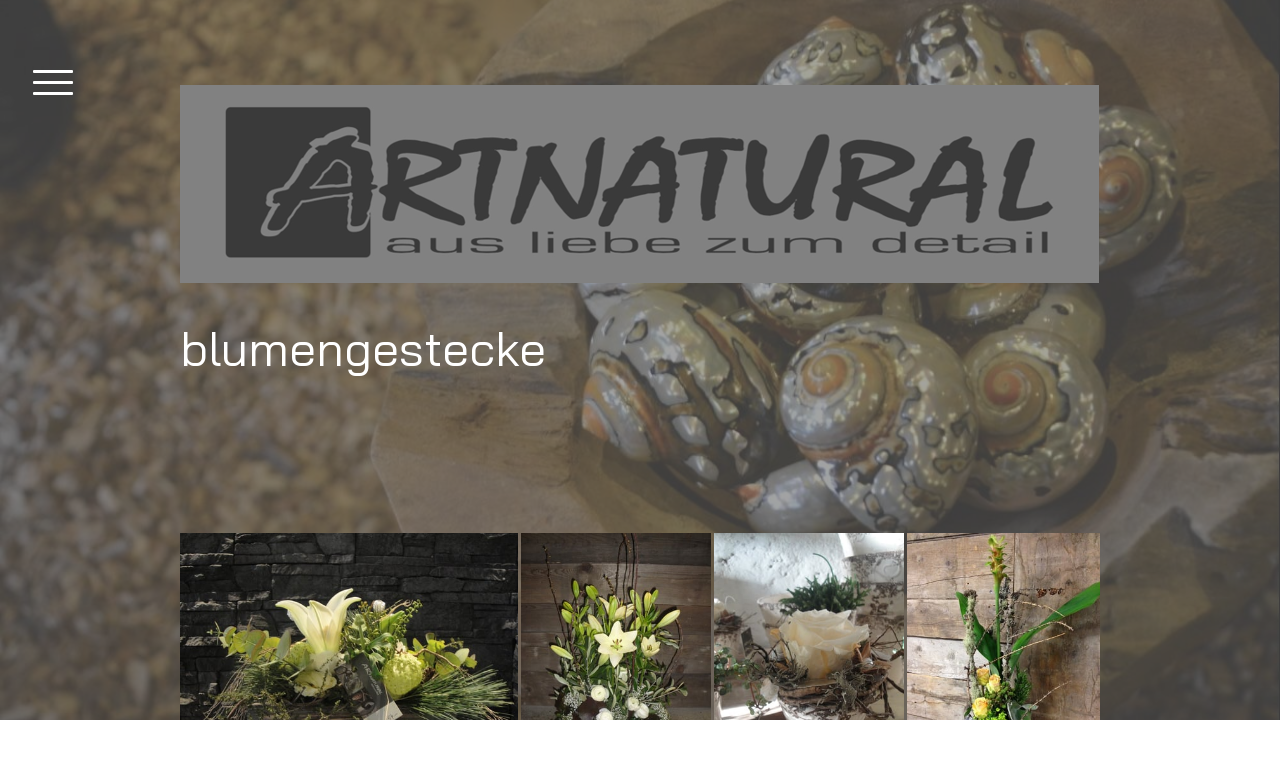

--- FILE ---
content_type: text/html; charset=UTF-8
request_url: https://www.artnatural.ch/angebot/blumengestecke/
body_size: 9607
content:
<!DOCTYPE html>
<html lang="de-DE"><head>
    <meta charset="utf-8"/>
    <link rel="dns-prefetch preconnect" href="https://u.jimcdn.com/" crossorigin="anonymous"/>
<link rel="dns-prefetch preconnect" href="https://assets.jimstatic.com/" crossorigin="anonymous"/>
<link rel="dns-prefetch preconnect" href="https://image.jimcdn.com" crossorigin="anonymous"/>
<link rel="dns-prefetch preconnect" href="https://fonts.jimstatic.com" crossorigin="anonymous"/>
<meta name="viewport" content="width=device-width, initial-scale=1"/>
<meta http-equiv="X-UA-Compatible" content="IE=edge"/>
<meta name="description" content=""/>
<meta name="robots" content="index, follow, archive"/>
<meta property="st:section" content=""/>
<meta name="generator" content="Jimdo Creator"/>
<meta name="twitter:title" content="blumengestecke"/>
<meta name="twitter:description" content="-"/>
<meta name="twitter:card" content="summary_large_image"/>
<meta property="og:url" content="http://www.artnatural.ch/angebot/blumengestecke/"/>
<meta property="og:title" content="blumengestecke"/>
<meta property="og:description" content=""/>
<meta property="og:type" content="website"/>
<meta property="og:locale" content="de_DE"/>
<meta property="og:site_name" content="ART NATURAL stucki / blumengeschäft neuenegg"/>
<meta name="twitter:image" content="https://image.jimcdn.com/cdn-cgi/image/width=4096%2Cheight=4096%2Cfit=contain%2Cformat=jpg%2C/app/cms/storage/image/path/s502e9b81510688fd/image/i55f16dabe106b4e2/version/1682265854/image.jpg"/>
<meta property="og:image" content="https://image.jimcdn.com/cdn-cgi/image/width=4096%2Cheight=4096%2Cfit=contain%2Cformat=jpg%2C/app/cms/storage/image/path/s502e9b81510688fd/image/i55f16dabe106b4e2/version/1682265854/image.jpg"/>
<meta property="og:image:width" content="1280"/>
<meta property="og:image:height" content="960"/>
<meta property="og:image:secure_url" content="https://image.jimcdn.com/cdn-cgi/image/width=4096%2Cheight=4096%2Cfit=contain%2Cformat=jpg%2C/app/cms/storage/image/path/s502e9b81510688fd/image/i55f16dabe106b4e2/version/1682265854/image.jpg"/><title>blumengestecke - ART NATURAL stucki / blumengeschäft neuenegg</title>
<link rel="icon" type="image/png" href="[data-uri]"/>
    
<link rel="canonical" href="https://www.artnatural.ch/angebot/blumengestecke/"/>

        <script src="https://assets.jimstatic.com/ckies.js.7c38a5f4f8d944ade39b.js"></script>

        <script src="https://assets.jimstatic.com/cookieControl.js.b05bf5f4339fa83b8e79.js"></script>
    <script>window.CookieControlSet.setToOff();</script>

    <style>html,body{margin:0}.hidden{display:none}.n{padding:5px}#cc-website-title a {text-decoration: none}.cc-m-image-align-1{text-align:left}.cc-m-image-align-2{text-align:right}.cc-m-image-align-3{text-align:center}</style>

        <link href="https://u.jimcdn.com/cms/o/s502e9b81510688fd/layout/dm_9688b051a9a5ea55e9b6f0f1f857c29d/css/layout.css?t=1733666721" rel="stylesheet" type="text/css" id="jimdo_layout_css"/>
<script>     /* <![CDATA[ */     /*!  loadCss [c]2014 @scottjehl, Filament Group, Inc.  Licensed MIT */     window.loadCSS = window.loadCss = function(e,n,t){var r,l=window.document,a=l.createElement("link");if(n)r=n;else{var i=(l.body||l.getElementsByTagName("head")[0]).childNodes;r=i[i.length-1]}var o=l.styleSheets;a.rel="stylesheet",a.href=e,a.media="only x",r.parentNode.insertBefore(a,n?r:r.nextSibling);var d=function(e){for(var n=a.href,t=o.length;t--;)if(o[t].href===n)return e.call(a);setTimeout(function(){d(e)})};return a.onloadcssdefined=d,d(function(){a.media=t||"all"}),a};     window.onloadCSS = function(n,o){n.onload=function(){n.onload=null,o&&o.call(n)},"isApplicationInstalled"in navigator&&"onloadcssdefined"in n&&n.onloadcssdefined(o)}     /* ]]> */ </script>     <script>
// <![CDATA[
onloadCSS(loadCss('https://assets.jimstatic.com/web.css.eb85cb55dd9a47226f063339265ecc4f.css') , function() {
    this.id = 'jimdo_web_css';
});
// ]]>
</script>
<link href="https://assets.jimstatic.com/web.css.eb85cb55dd9a47226f063339265ecc4f.css" rel="preload" as="style"/>
<noscript>
<link href="https://assets.jimstatic.com/web.css.eb85cb55dd9a47226f063339265ecc4f.css" rel="stylesheet"/>
</noscript>
    <script>
    //<![CDATA[
        var jimdoData = {"isTestserver":false,"isLcJimdoCom":false,"isJimdoHelpCenter":false,"isProtectedPage":false,"cstok":"","cacheJsKey":"186e98539df89cc886f14e370fca1791cd2ed440","cacheCssKey":"186e98539df89cc886f14e370fca1791cd2ed440","cdnUrl":"https:\/\/assets.jimstatic.com\/","minUrl":"https:\/\/assets.jimstatic.com\/app\/cdn\/min\/file\/","authUrl":"https:\/\/a.jimdo.com\/","webPath":"https:\/\/www.artnatural.ch\/","appUrl":"https:\/\/a.jimdo.com\/","cmsLanguage":"de_DE","isFreePackage":false,"mobile":false,"isDevkitTemplateUsed":true,"isTemplateResponsive":true,"websiteId":"s502e9b81510688fd","pageId":1002986117,"packageId":3,"shop":{"deliveryTimeTexts":{"1":"1 - 3 Tage Lieferzeit","2":"3 - 5 Tage Lieferzeit","3":"5 - 8 Tage Lieferzeit"},"checkoutButtonText":"Zur Kasse","isReady":false,"currencyFormat":{"pattern":"\u00a4 #,##0.00;\u00a4-#,##0.00","convertedPattern":"$ #,##0.00","symbols":{"GROUPING_SEPARATOR":" ","DECIMAL_SEPARATOR":".","CURRENCY_SYMBOL":"CHF"}},"currencyLocale":"de_CH"},"tr":{"gmap":{"searchNotFound":"Die angegebene Adresse konnte nicht gefunden werden.","routeNotFound":"Die Anfahrtsroute konnte nicht berechnet werden. M\u00f6gliche Gr\u00fcnde: Die Startadresse ist zu ungenau oder zu weit von der Zieladresse entfernt."},"shop":{"checkoutSubmit":{"next":"N\u00e4chster Schritt","wait":"Bitte warten"},"paypalError":"Da ist leider etwas schiefgelaufen. Bitte versuche es erneut!","cartBar":"Zum Warenkorb","maintenance":"Dieser Shop ist vor\u00fcbergehend leider nicht erreichbar. Bitte probieren Sie es sp\u00e4ter noch einmal.","addToCartOverlay":{"productInsertedText":"Der Artikel wurde dem Warenkorb hinzugef\u00fcgt.","continueShoppingText":"Weiter einkaufen","reloadPageText":"neu laden"},"notReadyText":"Dieser Shop ist noch nicht vollst\u00e4ndig eingerichtet.","numLeftText":"Mehr als {:num} Exemplare dieses Artikels sind z.Z. leider nicht verf\u00fcgbar.","oneLeftText":"Es ist leider nur noch ein Exemplar dieses Artikels verf\u00fcgbar."},"common":{"timeout":"Es ist ein Fehler aufgetreten. Die von dir ausgew\u00e4hlte Aktion wurde abgebrochen. Bitte versuche es in ein paar Minuten erneut."},"form":{"badRequest":"Es ist ein Fehler aufgetreten: Die Eingaben konnten leider nicht \u00fcbermittelt werden. Bitte versuche es sp\u00e4ter noch einmal!"}},"jQuery":"jimdoGen002","isJimdoMobileApp":false,"bgConfig":{"id":101739799,"type":"picture","options":{"fixed":true},"images":[{"id":8719445999,"url":"https:\/\/image.jimcdn.com\/cdn-cgi\/image\/\/app\/cms\/storage\/image\/path\/s502e9b81510688fd\/backgroundarea\/i84ee706664bfb6ac\/version\/1715957074\/image.jpg","altText":"","focalPointX":63.578125,"focalPointY":12.103544776119402825997894979082047939300537109375}]},"bgFullscreen":null,"responsiveBreakpointLandscape":767,"responsiveBreakpointPortrait":480,"copyableHeadlineLinks":false,"tocGeneration":false,"googlemapsConsoleKey":false,"loggingForAnalytics":false,"loggingForPredefinedPages":false,"isFacebookPixelIdEnabled":false,"userAccountId":"41ae2273-b83b-4966-94fe-c8b66507c011"};
    // ]]>
</script>

     <script> (function(window) { 'use strict'; var regBuff = window.__regModuleBuffer = []; var regModuleBuffer = function() { var args = [].slice.call(arguments); regBuff.push(args); }; if (!window.regModule) { window.regModule = regModuleBuffer; } })(window); </script>
    <script src="https://assets.jimstatic.com/web.js.58bdb3da3da85b5697c0.js" async="true"></script>
    <script src="https://assets.jimstatic.com/at.js.62588d64be2115a866ce.js"></script>
    
</head>

<body class="body cc-page j-m-gallery-styles j-m-video-styles j-m-hr-styles j-m-header-styles j-m-text-styles j-m-emotionheader-styles j-m-htmlCode-styles j-m-rss-styles j-m-form-styles-disabled j-m-table-styles j-m-textWithImage-styles j-m-downloadDocument-styles j-m-imageSubtitle-styles j-m-flickr-styles j-m-googlemaps-styles j-m-blogSelection-styles-disabled j-m-comment-styles-disabled j-m-jimdo-styles j-m-profile-styles j-m-guestbook-styles j-m-promotion-styles j-m-twitter-styles j-m-hgrid-styles j-m-shoppingcart-styles j-m-catalog-styles j-m-product-styles-disabled j-m-facebook-styles j-m-sharebuttons-styles j-m-formnew-styles-disabled j-m-callToAction-styles j-m-turbo-styles j-m-spacing-styles j-m-googleplus-styles j-m-dummy-styles j-m-search-styles j-m-booking-styles j-m-socialprofiles-styles j-footer-styles cc-pagemode-default cc-content-parent" id="page-1002986117">

<div id="cc-inner" class="cc-content-parent">

<input type="checkbox" id="jtpl-navigation-toggle-checkbox" class="jtpl-navigation-toggle-checkbox"/><!-- END _main.sass --><div class="jtpl-main cc-content-parent">

  <div class="jtpl-background-area" background-area=""></div>

  <!-- _navigation.sass -->
  <div class="jtpl-navigation">
    <nav class="jtpl-navigation__inner navigation-colors"><div data-container="navigation"><div class="j-nav-variant-nested"><ul class="cc-nav-level-0 j-nav-level-0"><li id="cc-nav-view-1029033817" class="jmd-nav__list-item-0"><a href="/" data-link-title="willkommen">willkommen</a></li><li id="cc-nav-view-1002985817" class="jmd-nav__list-item-0 j-nav-has-children cc-nav-parent j-nav-parent jmd-nav__item--parent"><a href="/angebot/" data-link-title="angebot">angebot</a><span data-navi-toggle="cc-nav-view-1002985817" class="jmd-nav__toggle-button"></span><ul class="cc-nav-level-1 j-nav-level-1"><li id="cc-nav-view-1027917017" class="jmd-nav__list-item-1"><a href="/angebot/der-ovostrauss/" data-link-title="der ovostrauss">der ovostrauss</a></li><li id="cc-nav-view-1002986017" class="jmd-nav__list-item-1"><a href="/angebot/blumensträusse/" data-link-title="blumensträusse">blumensträusse</a></li><li id="cc-nav-view-1002986117" class="jmd-nav__list-item-1 cc-nav-current j-nav-current jmd-nav__item--current"><a href="/angebot/blumengestecke/" data-link-title="blumengestecke" class="cc-nav-current j-nav-current jmd-nav__link--current">blumengestecke</a></li><li id="cc-nav-view-1024966017" class="jmd-nav__list-item-1"><a href="/angebot/kränzli/" data-link-title="kränzli">kränzli</a></li><li id="cc-nav-view-1003251117" class="jmd-nav__list-item-1"><a href="/angebot/trauerfloristik/" data-link-title="trauerfloristik">trauerfloristik</a></li><li id="cc-nav-view-1036425417" class="jmd-nav__list-item-1"><a href="/angebot/gutscheine/" data-link-title="gutscheine">gutscheine</a></li><li id="cc-nav-view-1003249617" class="jmd-nav__list-item-1"><a href="/angebot/art-natural-objekte/" data-link-title="ART NATURAL objekte">ART NATURAL objekte</a></li><li id="cc-nav-view-1027916917" class="jmd-nav__list-item-1"><a href="/angebot/winterschmuck/" data-link-title="winterschmuck">winterschmuck</a></li><li id="cc-nav-view-1002985917" class="jmd-nav__list-item-1"><a href="/angebot/postkarten/" data-link-title="postkarten">postkarten</a></li><li id="cc-nav-view-1003251417" class="jmd-nav__list-item-1"><a href="/angebot/pflanzen-ausdekoriert/" data-link-title="pflanzen ausdekoriert">pflanzen ausdekoriert</a></li><li id="cc-nav-view-1003249017" class="jmd-nav__list-item-1"><a href="/angebot/hauslieferdienst/" data-link-title="hauslieferdienst">hauslieferdienst</a></li></ul></li><li id="cc-nav-view-1002986217" class="jmd-nav__list-item-0 j-nav-has-children"><a href="/unternehmen/" data-link-title="unternehmen">unternehmen</a><span data-navi-toggle="cc-nav-view-1002986217" class="jmd-nav__toggle-button"></span><ul class="cc-nav-level-1 j-nav-level-1"><li id="cc-nav-view-1002986317" class="jmd-nav__list-item-1"><a href="/unternehmen/team/" data-link-title="team">team</a></li><li id="cc-nav-view-2280035999" class="jmd-nav__list-item-1"><a href="/unternehmen/bilder-vom-umbau/" data-link-title="bilder vom umbau">bilder vom umbau</a></li><li id="cc-nav-view-1018250317" class="jmd-nav__list-item-1"><a href="/unternehmen/bilder-von-der-eröffnung/" data-link-title="bilder von der eröffnung">bilder von der eröffnung</a></li><li id="cc-nav-view-1002986517" class="jmd-nav__list-item-1"><a href="/unternehmen/kontaktformular/" data-link-title="kontaktformular">kontaktformular</a></li></ul></li><li id="cc-nav-view-1018262517" class="jmd-nav__list-item-0 j-nav-has-children"><a href="/bildergalerien-der-ausstellungen/" data-link-title="bildergalerien der ausstellungen">bildergalerien der ausstellungen</a><span data-navi-toggle="cc-nav-view-1018262517" class="jmd-nav__toggle-button"></span><ul class="cc-nav-level-1 j-nav-level-1"><li id="cc-nav-view-2284341099" class="jmd-nav__list-item-1"><a href="/bildergalerien-der-ausstellungen/offene-türen-04-2024/" data-link-title="offene türen 04/2024">offene türen 04/2024</a></li><li id="cc-nav-view-2259708699" class="jmd-nav__list-item-1"><a href="/bildergalerien-der-ausstellungen/bereit-für-festlichkeit-04-2019/" data-link-title="bereit für festlichkeit 04/2019">bereit für festlichkeit 04/2019</a></li><li id="cc-nav-view-2225376099" class="jmd-nav__list-item-1"><a href="/bildergalerien-der-ausstellungen/herbstliche-fülle-in-farbidylle-03-2019/" data-link-title="herbstliche fülle in farbidylle 03/2019">herbstliche fülle in farbidylle 03/2019</a></li><li id="cc-nav-view-2221499399" class="jmd-nav__list-item-1"><a href="/bildergalerien-der-ausstellungen/erfrischende-tische-02-2019/" data-link-title="erfrischende tische    02/2019">erfrischende tische    02/2019</a></li><li id="cc-nav-view-2218187099" class="jmd-nav__list-item-1"><a href="/bildergalerien-der-ausstellungen/faszination-der-vegetation-01-2019/" data-link-title="faszination der vegetation 01/2019">faszination der vegetation 01/2019</a></li><li id="cc-nav-view-2192494899" class="jmd-nav__list-item-1"><a href="/bildergalerien-der-ausstellungen/frühlingsgefühle-01-2018/" data-link-title="frühlingsgefühle 01/2018">frühlingsgefühle 01/2018</a></li><li id="cc-nav-view-2200772499" class="jmd-nav__list-item-1"><a href="/bildergalerien-der-ausstellungen/sommerleicht-02-2018/" data-link-title="sommerleicht 02/2018">sommerleicht 02/2018</a></li><li id="cc-nav-view-2218186899" class="jmd-nav__list-item-1"><a href="/bildergalerien-der-ausstellungen/herbstgenuss-03-2018/" data-link-title="herbstgenuss 03/2018">herbstgenuss 03/2018</a></li><li id="cc-nav-view-2218186999" class="jmd-nav__list-item-1"><a href="/bildergalerien-der-ausstellungen/winterfrost-04-2018/" data-link-title="winterfrost 04/2018">winterfrost 04/2018</a></li><li id="cc-nav-view-2156006399" class="jmd-nav__list-item-1"><a href="/bildergalerien-der-ausstellungen/zwiebeln-01-2017/" data-link-title="zwiebeln 01/2017">zwiebeln 01/2017</a></li><li id="cc-nav-view-2168517399" class="jmd-nav__list-item-1"><a href="/bildergalerien-der-ausstellungen/sukkulenten-02-2017/" data-link-title="sukkulenten 02/2017">sukkulenten 02/2017</a></li><li id="cc-nav-view-2184368099" class="jmd-nav__list-item-1"><a href="/bildergalerien-der-ausstellungen/hortensien-03-2017/" data-link-title="hortensien 03/2017">hortensien 03/2017</a></li><li id="cc-nav-view-2192496499" class="jmd-nav__list-item-1"><a href="/bildergalerien-der-ausstellungen/amaryllis-04-2017/" data-link-title="amaryllis 04/2017">amaryllis 04/2017</a></li><li id="cc-nav-view-2088680999" class="jmd-nav__list-item-1"><a href="/bildergalerien-der-ausstellungen/holz-01-2016/" data-link-title="holz 01/2016">holz 01/2016</a></li><li id="cc-nav-view-2113224599" class="jmd-nav__list-item-1"><a href="/bildergalerien-der-ausstellungen/wasser-02-2016/" data-link-title="wasser 02/2016">wasser 02/2016</a></li><li id="cc-nav-view-2136593299" class="jmd-nav__list-item-1"><a href="/bildergalerien-der-ausstellungen/blätter-03-2016/" data-link-title="blätter 03/2016">blätter 03/2016</a></li><li id="cc-nav-view-2136593399" class="jmd-nav__list-item-1"><a href="/bildergalerien-der-ausstellungen/feuer-04-2016/" data-link-title="feuer 04/2016">feuer 04/2016</a></li><li id="cc-nav-view-2004970299" class="jmd-nav__list-item-1"><a href="/bildergalerien-der-ausstellungen/tapetenwechsel-01-2015/" data-link-title="tapetenwechsel 01/2015">tapetenwechsel 01/2015</a></li><li id="cc-nav-view-2010358299" class="jmd-nav__list-item-1"><a href="/bildergalerien-der-ausstellungen/sommerfest-02-2015/" data-link-title="sommerfest 02/2015">sommerfest 02/2015</a></li><li id="cc-nav-view-2025132899" class="jmd-nav__list-item-1"><a href="/bildergalerien-der-ausstellungen/blütenreich-03-2015/" data-link-title="blütenreich 03/2015">blütenreich 03/2015</a></li><li id="cc-nav-view-2025214699" class="jmd-nav__list-item-1"><a href="/bildergalerien-der-ausstellungen/winterland-04-2015/" data-link-title="winterland 04/2015">winterland 04/2015</a></li><li id="cc-nav-view-1035138217" class="jmd-nav__list-item-1"><a href="/bildergalerien-der-ausstellungen/pastell-01-2014/" data-link-title="pastell 01/2014">pastell 01/2014</a></li><li id="cc-nav-view-1036037717" class="jmd-nav__list-item-1"><a href="/bildergalerien-der-ausstellungen/nordsee-02-2014/" data-link-title="nordsee 02/2014">nordsee 02/2014</a></li><li id="cc-nav-view-1954976199" class="jmd-nav__list-item-1"><a href="/bildergalerien-der-ausstellungen/farbfantastisch-03-2014/" data-link-title="farbfantastisch 03/2014">farbfantastisch 03/2014</a></li><li id="cc-nav-view-1999994699" class="jmd-nav__list-item-1"><a href="/bildergalerien-der-ausstellungen/glanzvoll-04-2014/" data-link-title="glanzvoll 04/2014">glanzvoll 04/2014</a></li><li id="cc-nav-view-1030476117" class="jmd-nav__list-item-1"><a href="/bildergalerien-der-ausstellungen/das-leben-erwacht-01-2013/" data-link-title="das leben erwacht 01/2013">das leben erwacht 01/2013</a></li><li id="cc-nav-view-1031680917" class="jmd-nav__list-item-1"><a href="/bildergalerien-der-ausstellungen/alpsommer-02-2013/" data-link-title="alpsommer 02/2013">alpsommer 02/2013</a></li><li id="cc-nav-view-1032809517" class="jmd-nav__list-item-1"><a href="/bildergalerien-der-ausstellungen/beeren-und-früchte-03-2013/" data-link-title="beeren und früchte 03/2013">beeren und früchte 03/2013</a></li><li id="cc-nav-view-1033798617" class="jmd-nav__list-item-1"><a href="/bildergalerien-der-ausstellungen/heimelig-und-warm-04-2013/" data-link-title="heimelig und warm 04/2013">heimelig und warm 04/2013</a></li><li id="cc-nav-view-1022258417" class="jmd-nav__list-item-1"><a href="/bildergalerien-der-ausstellungen/spriessender-frühling-01-2012/" data-link-title="spriessender frühling 01/2012">spriessender frühling 01/2012</a></li><li id="cc-nav-view-1024810417" class="jmd-nav__list-item-1"><a href="/bildergalerien-der-ausstellungen/duftige-provence-02-2012/" data-link-title="duftige provence 02/2012">duftige provence 02/2012</a></li><li id="cc-nav-view-1027249617" class="jmd-nav__list-item-1"><a href="/bildergalerien-der-ausstellungen/herbstliche-vielfalt-03-2012/" data-link-title="herbstliche vielfalt 03/2012">herbstliche vielfalt 03/2012</a></li><li id="cc-nav-view-1029025517" class="jmd-nav__list-item-1"><a href="/bildergalerien-der-ausstellungen/stimmungsvolle-weihnacht-04-2012/" data-link-title="stimmungsvolle weihnacht 04/2012">stimmungsvolle weihnacht 04/2012</a></li><li id="cc-nav-view-1018262417" class="jmd-nav__list-item-1"><a href="/bildergalerien-der-ausstellungen/vorfreude-erleben-2011/" data-link-title="vorfreude erleben 2011">vorfreude erleben 2011</a></li></ul></li><li id="cc-nav-view-2007191899" class="jmd-nav__list-item-0 j-nav-has-children"><a href="/messedekorationen/" data-link-title="messedekorationen">messedekorationen</a><span data-navi-toggle="cc-nav-view-2007191899" class="jmd-nav__toggle-button"></span><ul class="cc-nav-level-1 j-nav-level-1"><li id="cc-nav-view-1014343017" class="jmd-nav__list-item-1"><a href="/messedekorationen/gästebuch/" data-link-title="gästebuch">gästebuch</a></li></ul></li></ul></div></div>
    </nav>
</div>
  <!-- END _navigation.sass -->

  <!-- _section-main.sass -->
  <div class="jtpl-section-main cc-content-parent">

    <div class="jtpl-content content-options cc-content-parent">

      <label for="jtpl-navigation-toggle-checkbox" class="jtpl-navigation-label">
        <span class="jtpl-navigation-borders border-options"></span>
      </label>

      <div class="jtpl-section-main__inner cc-content-parent">

        <!-- _header.sass -->
        <header class="jtpl-header"><div class="jtpl-logo">
            <div id="cc-website-logo" class="cc-single-module-element"><div id="cc-m-13205003199" class="j-module n j-imageSubtitle"><div class="cc-m-image-container"><figure class="cc-imagewrapper cc-m-image-align-1">
<a href="https://www.artnatural.ch/" target="_self"><img srcset="https://image.jimcdn.com/cdn-cgi/image/width=320%2Cheight=10000%2Cfit=contain%2Cformat=png%2C/app/cms/storage/image/path/s502e9b81510688fd/image/ib4ddead6d15bb6be/version/1682104349/image.png 320w, https://image.jimcdn.com/cdn-cgi/image/width=640%2Cheight=10000%2Cfit=contain%2Cformat=png%2C/app/cms/storage/image/path/s502e9b81510688fd/image/ib4ddead6d15bb6be/version/1682104349/image.png 640w, https://image.jimcdn.com/cdn-cgi/image/width=919%2Cheight=10000%2Cfit=contain%2Cformat=png%2C/app/cms/storage/image/path/s502e9b81510688fd/image/ib4ddead6d15bb6be/version/1682104349/image.png 919w, https://image.jimcdn.com/cdn-cgi/image/width=960%2Cheight=10000%2Cfit=contain%2Cformat=png%2C/app/cms/storage/image/path/s502e9b81510688fd/image/ib4ddead6d15bb6be/version/1682104349/image.png 960w, https://image.jimcdn.com/cdn-cgi/image//app/cms/storage/image/path/s502e9b81510688fd/image/ib4ddead6d15bb6be/version/1682104349/image.png 1000w" sizes="(min-width: 919px) 919px, 100vw" id="cc-m-imagesubtitle-image-13205003199" src="https://image.jimcdn.com/cdn-cgi/image/width=919%2Cheight=10000%2Cfit=contain%2Cformat=png%2C/app/cms/storage/image/path/s502e9b81510688fd/image/ib4ddead6d15bb6be/version/1682104349/image.png" alt="ART NATURAL stucki / blumengeschäft neuenegg" class="" data-src-width="1000" data-src-height="216" data-src="https://image.jimcdn.com/cdn-cgi/image/width=919%2Cheight=10000%2Cfit=contain%2Cformat=png%2C/app/cms/storage/image/path/s502e9b81510688fd/image/ib4ddead6d15bb6be/version/1682104349/image.png" data-image-id="8624794799"/></a>    

</figure>
</div>
<div class="cc-clear"></div>
<script id="cc-m-reg-13205003199">// <![CDATA[

    window.regModule("module_imageSubtitle", {"data":{"imageExists":true,"hyperlink":"","hyperlink_target":"","hyperlinkAsString":"","pinterest":"0","id":13205003199,"widthEqualsContent":"0","resizeWidth":"919","resizeHeight":199},"id":13205003199});
// ]]>
</script></div></div>
          </div>
          <div class="jtpl-title">
            
          </div>
        </header><!-- END _header.sass --><div id="content_area" data-container="content"><div id="content_start"></div>
        
        <div id="cc-matrix-1233468817"><div id="cc-m-5561204617" class="j-module n j-header "><h1 class="" id="cc-m-header-5561204617">blumengestecke</h1></div><div id="cc-m-5561272517" class="j-module n j-text "><p>
     
</p>

<p>
     
</p>

<p>
     
</p>

<p>
     
</p>

<p>
     
</p></div><div id="cc-m-5561252217" class="j-module n j-gallery "><div class="cc-m-gallery-container cc-m-gallery-cool clearover" id="cc-m-gallery-5561252217">
    <div class="cc-m-gallery-cool-item" id="gallery_thumb_3850001317">
        <div>
            
                <a rel="lightbox[5561252217]" href="javascript:" data-href="https://image.jimcdn.com/cdn-cgi/image//app/cms/storage/image/path/s502e9b81510688fd/image/i3740989b54ab7fd5/version/1326641560/image.jpg" data-title=""><img src="https://image.jimcdn.com/cdn-cgi/image/width=1920%2Cheight=400%2Cfit=contain%2Cformat=jpg%2C/app/cms/storage/image/path/s502e9b81510688fd/image/i3740989b54ab7fd5/version/1326641560/image.jpg" data-orig-width="1024" data-orig-height="768" alt=""/></a>        </div>
    </div>
    <div class="cc-m-gallery-cool-item" id="gallery_thumb_3850002117">
        <div>
            
                <a rel="lightbox[5561252217]" href="javascript:" data-href="https://image.jimcdn.com/cdn-cgi/image//app/cms/storage/image/path/s502e9b81510688fd/image/i55eb5432cbe85e43/version/1326641560/image.jpg" data-title=""><img src="https://image.jimcdn.com/cdn-cgi/image/width=1920%2Cheight=400%2Cfit=contain%2Cformat=jpg%2C/app/cms/storage/image/path/s502e9b81510688fd/image/i55eb5432cbe85e43/version/1326641560/image.jpg" data-orig-width="576" data-orig-height="768" alt=""/></a>        </div>
    </div>
    <div class="cc-m-gallery-cool-item" id="gallery_thumb_3850004417">
        <div>
            
                <a rel="lightbox[5561252217]" href="javascript:" data-href="https://image.jimcdn.com/cdn-cgi/image//app/cms/storage/image/path/s502e9b81510688fd/image/i92cb131d1c6e1a27/version/1326641569/image.jpg" data-title=""><img src="https://image.jimcdn.com/cdn-cgi/image/width=1920%2Cheight=400%2Cfit=contain%2Cformat=jpg%2C/app/cms/storage/image/path/s502e9b81510688fd/image/i92cb131d1c6e1a27/version/1326641569/image.jpg" data-orig-width="576" data-orig-height="768" alt=""/></a>        </div>
    </div>
    <div class="cc-m-gallery-cool-item" id="gallery_thumb_3905042717">
        <div>
            
                <a rel="lightbox[5561252217]" href="javascript:" data-href="https://image.jimcdn.com/cdn-cgi/image//app/cms/storage/image/path/s502e9b81510688fd/image/iaa0a8d9e6f02e374/version/1339956142/image.jpg" data-title=""><img src="https://image.jimcdn.com/cdn-cgi/image/width=1920%2Cheight=400%2Cfit=contain%2Cformat=jpg%2C/app/cms/storage/image/path/s502e9b81510688fd/image/iaa0a8d9e6f02e374/version/1339956142/image.jpg" data-orig-width="768" data-orig-height="1024" alt=""/></a>        </div>
    </div>
    <div class="cc-m-gallery-cool-item" id="gallery_thumb_3989326717">
        <div>
            
                <a rel="lightbox[5561252217]" href="javascript:" data-href="https://image.jimcdn.com/cdn-cgi/image//app/cms/storage/image/path/s502e9b81510688fd/image/ib6c879bd35fe5555/version/1364828063/image.jpg" data-title=""><img src="https://image.jimcdn.com/cdn-cgi/image/width=1920%2Cheight=400%2Cfit=contain%2Cformat=jpg%2C/app/cms/storage/image/path/s502e9b81510688fd/image/ib6c879bd35fe5555/version/1364828063/image.jpg" data-orig-width="960" data-orig-height="1280" alt=""/></a>        </div>
    </div>
    <div class="cc-m-gallery-cool-item" id="gallery_thumb_4025257917">
        <div>
            
                <a rel="lightbox[5561252217]" href="javascript:" data-href="https://image.jimcdn.com/cdn-cgi/image//app/cms/storage/image/path/s502e9b81510688fd/image/i55f16dabe106b4e2/version/1682265854/image.jpg" data-title=""><img src="https://image.jimcdn.com/cdn-cgi/image/width=1920%2Cheight=400%2Cfit=contain%2Cformat=jpg%2C/app/cms/storage/image/path/s502e9b81510688fd/image/i55f16dabe106b4e2/version/1682265854/image.jpg" data-orig-width="1280" data-orig-height="960" alt=""/></a>        </div>
    </div>
    <div class="cc-m-gallery-cool-item" id="gallery_thumb_4025258117">
        <div>
            
                <a rel="lightbox[5561252217]" href="javascript:" data-href="https://image.jimcdn.com/cdn-cgi/image//app/cms/storage/image/path/s502e9b81510688fd/image/ia4fd2a63058389c5/version/1682265854/image.jpg" data-title=""><img src="https://image.jimcdn.com/cdn-cgi/image/width=1920%2Cheight=400%2Cfit=contain%2Cformat=jpg%2C/app/cms/storage/image/path/s502e9b81510688fd/image/ia4fd2a63058389c5/version/1682265854/image.jpg" data-orig-width="1280" data-orig-height="960" alt=""/></a>        </div>
    </div>
    <div class="cc-m-gallery-cool-item" id="gallery_thumb_4025258217">
        <div>
            
                <a rel="lightbox[5561252217]" href="javascript:" data-href="https://image.jimcdn.com/cdn-cgi/image//app/cms/storage/image/path/s502e9b81510688fd/image/ia49f44ab07a0fdbc/version/1682265854/image.jpg" data-title=""><img src="https://image.jimcdn.com/cdn-cgi/image/width=1920%2Cheight=400%2Cfit=contain%2Cformat=jpg%2C/app/cms/storage/image/path/s502e9b81510688fd/image/ia49f44ab07a0fdbc/version/1682265854/image.jpg" data-orig-width="1280" data-orig-height="960" alt=""/></a>        </div>
    </div>
    <div class="cc-m-gallery-cool-item" id="gallery_thumb_4025258317">
        <div>
            
                <a rel="lightbox[5561252217]" href="javascript:" data-href="https://image.jimcdn.com/cdn-cgi/image//app/cms/storage/image/path/s502e9b81510688fd/image/ib467f50b8cae8809/version/1682265854/image.jpg" data-title=""><img src="https://image.jimcdn.com/cdn-cgi/image/width=1920%2Cheight=400%2Cfit=contain%2Cformat=jpg%2C/app/cms/storage/image/path/s502e9b81510688fd/image/ib467f50b8cae8809/version/1682265854/image.jpg" data-orig-width="1280" data-orig-height="960" alt=""/></a>        </div>
    </div>
</div>
<script id="cc-m-reg-5561252217">// <![CDATA[

    window.regModule("module_gallery", {"view":"3","countImages":9,"variant":"cool","selector":"#cc-m-gallery-5561252217","imageCount":9,"enlargeable":"1","multiUpload":true,"autostart":1,"pause":"4","showSliderThumbnails":1,"coolSize":"2","coolPadding":"3","stackCount":"3","stackPadding":"3","options":{"pinterest":"0"},"id":5561252217});
// ]]>
</script></div><div id="cc-m-5550935417" class="j-module n j-text "><p>
    mehrere bilder von blumengestecken werden nach und nach hinzugefügt.
</p></div><div id="cc-m-13205994599" class="j-module n j-callToAction "><div class="j-calltoaction-wrapper j-calltoaction-align-1">
    <a class="j-calltoaction-link j-calltoaction-link-style-2" data-action="button" href="/angebot/kränzli/" data-title="weiter zu den kränzli">
        weiter zu den kränzli    </a>
</div>
</div></div>
        
        </div>

      </div>

    </div>

    <!-- _section-aside.sass -->
    <aside class="jtpl-sidebar sidebar-options"><div class="jtpl-sidebar__inner">
        <div data-container="sidebar"><div id="cc-matrix-1233468317"><div id="cc-m-13205943399" class="j-module n j-spacing ">
    <div class="cc-m-spacer" style="height: 22px;">
    
</div>

</div><div id="cc-m-13139731899" class="j-module n j-gallery "><div id="cc-m-gallery-13139731899" class="cc-m-gallery-container            cc-m-gallery-slider                        cc-m-gallery-slider-fullscreen-enabled           ">
        <ul>
                    <li>
                
                <a rel="lightbox[13139731899]" href="javascript:" data-href="https://image.jimcdn.com/cdn-cgi/image//app/cms/storage/image/path/s502e9b81510688fd/image/i88fe91297ec68a72/version/1715971309/image.png" data-title=""><img src="https://image.jimcdn.com/cdn-cgi/image//app/cms/storage/image/path/s502e9b81510688fd/image/i88fe91297ec68a72/version/1715971309/image.png" data-orig-width="750" data-orig-height="1000" alt=""/></a>            </li>
                    <li>
                
                <a rel="lightbox[13139731899]" href="javascript:" data-href="https://image.jimcdn.com/cdn-cgi/image//app/cms/storage/image/path/s502e9b81510688fd/image/i65d4ef57b775166a/version/1715971309/image.png" data-title=""><img src="https://image.jimcdn.com/cdn-cgi/image//app/cms/storage/image/path/s502e9b81510688fd/image/i65d4ef57b775166a/version/1715971309/image.png" data-orig-width="750" data-orig-height="1000" alt=""/></a>            </li>
                    <li>
                
                <a rel="lightbox[13139731899]" href="javascript:" data-href="https://image.jimcdn.com/cdn-cgi/image//app/cms/storage/image/path/s502e9b81510688fd/image/ie441565f985d1218/version/1715971309/image.png" data-title=""><img src="https://image.jimcdn.com/cdn-cgi/image//app/cms/storage/image/path/s502e9b81510688fd/image/ie441565f985d1218/version/1715971309/image.png" data-orig-width="750" data-orig-height="1000" alt=""/></a>            </li>
                    <li>
                
                <a rel="lightbox[13139731899]" href="javascript:" data-href="https://image.jimcdn.com/cdn-cgi/image//app/cms/storage/image/path/s502e9b81510688fd/image/if8c19ec0fc9b74b6/version/1715971309/image.png" data-title=""><img src="https://image.jimcdn.com/cdn-cgi/image//app/cms/storage/image/path/s502e9b81510688fd/image/if8c19ec0fc9b74b6/version/1715971309/image.png" data-orig-width="750" data-orig-height="1000" alt=""/></a>            </li>
                    <li>
                
                <a rel="lightbox[13139731899]" href="javascript:" data-href="https://image.jimcdn.com/cdn-cgi/image//app/cms/storage/image/path/s502e9b81510688fd/image/i0733e50c5a75c9d3/version/1715971309/image.png" data-title=""><img src="https://image.jimcdn.com/cdn-cgi/image//app/cms/storage/image/path/s502e9b81510688fd/image/i0733e50c5a75c9d3/version/1715971309/image.png" data-orig-width="750" data-orig-height="1000" alt=""/></a>            </li>
                    <li>
                
                <a rel="lightbox[13139731899]" href="javascript:" data-href="https://image.jimcdn.com/cdn-cgi/image//app/cms/storage/image/path/s502e9b81510688fd/image/ia02c2a7835ec9a8f/version/1715971309/image.png" data-title=""><img src="https://image.jimcdn.com/cdn-cgi/image//app/cms/storage/image/path/s502e9b81510688fd/image/ia02c2a7835ec9a8f/version/1715971309/image.png" data-orig-width="891" data-orig-height="827" alt=""/></a>            </li>
                    <li>
                
                <a rel="lightbox[13139731899]" href="javascript:" data-href="https://image.jimcdn.com/app/cms/image/transf/dimension=2048x2048:format=jpg:rotate=90/path/s502e9b81510688fd/image/ia6ea5d6815f5bdfc/version/1715971309/image.jpg" data-title=""><img src="https://image.jimcdn.com/app/cms/image/transf/dimension=2048x2048:format=jpg:rotate=90/path/s502e9b81510688fd/image/ia6ea5d6815f5bdfc/version/1715971309/image.jpg" data-orig-width="1366" data-orig-height="2048" alt=""/></a>            </li>
                    <li>
                
                <a rel="lightbox[13139731899]" href="javascript:" data-href="https://image.jimcdn.com/cdn-cgi/image//app/cms/storage/image/path/s502e9b81510688fd/image/i214a4e70f952fa75/version/1715971309/image.png" data-title=""><img src="https://image.jimcdn.com/cdn-cgi/image//app/cms/storage/image/path/s502e9b81510688fd/image/i214a4e70f952fa75/version/1715971309/image.png" data-orig-width="750" data-orig-height="1000" alt=""/></a>            </li>
                    <li>
                
                <a rel="lightbox[13139731899]" href="javascript:" data-href="https://image.jimcdn.com/cdn-cgi/image/width=2048%2Cheight=2048%2Cfit=contain%2Cformat=jpg%2C/app/cms/storage/image/path/s502e9b81510688fd/image/i04959510f75439d2/version/1715971309/image.jpg" data-title=""><img src="https://image.jimcdn.com/cdn-cgi/image/width=2048%2Cheight=2048%2Cfit=contain%2Cformat=jpg%2C/app/cms/storage/image/path/s502e9b81510688fd/image/i04959510f75439d2/version/1715971309/image.jpg" data-orig-width="2048" data-orig-height="1366" alt=""/></a>            </li>
                    <li>
                
                <a rel="lightbox[13139731899]" href="javascript:" data-href="https://image.jimcdn.com/cdn-cgi/image//app/cms/storage/image/path/s502e9b81510688fd/image/ic700b4c308e638d6/version/1682253839/image.png" data-title=""><img src="https://image.jimcdn.com/cdn-cgi/image//app/cms/storage/image/path/s502e9b81510688fd/image/ic700b4c308e638d6/version/1682253839/image.png" data-orig-width="750" data-orig-height="1000" alt=""/></a>            </li>
                    <li>
                
                <a rel="lightbox[13139731899]" href="javascript:" data-href="https://image.jimcdn.com/app/cms/image/transf/dimension=2048x2048:format=jpg:rotate=90/path/s502e9b81510688fd/image/i21f928fbdd90a9fb/version/1682253839/image.jpg" data-title=""><img src="https://image.jimcdn.com/app/cms/image/transf/dimension=2048x2048:format=jpg:rotate=90/path/s502e9b81510688fd/image/i21f928fbdd90a9fb/version/1682253839/image.jpg" data-orig-width="1366" data-orig-height="2048" alt=""/></a>            </li>
                    <li>
                
                <a rel="lightbox[13139731899]" href="javascript:" data-href="https://image.jimcdn.com/cdn-cgi/image//app/cms/storage/image/path/s502e9b81510688fd/image/i89bd4b41696accf1/version/1682253792/image.png" data-title=""><img src="https://image.jimcdn.com/cdn-cgi/image//app/cms/storage/image/path/s502e9b81510688fd/image/i89bd4b41696accf1/version/1682253792/image.png" data-orig-width="1000" data-orig-height="750" alt=""/></a>            </li>
            </ul>

            <div class="cc-m-gallery-slider-bar">
            <div class="cc-m-gallery-slider-thumbnails-wrapper">
                <div class="cc-m-gallery-slider-thumbnails">
                                            <a data-slide-index="0" href="">
                            <img src="https://image.jimcdn.com/cdn-cgi/image/width=25%2Cheight=25%2Cfit=crop%2Cformat=png%2C/app/cms/storage/image/path/s502e9b81510688fd/image/i88fe91297ec68a72/version/1715971309/image.png" alt=""/>
                        </a>
                                                <a data-slide-index="1" href="">
                            <img src="https://image.jimcdn.com/cdn-cgi/image/width=25%2Cheight=25%2Cfit=crop%2Cformat=png%2C/app/cms/storage/image/path/s502e9b81510688fd/image/i65d4ef57b775166a/version/1715971309/image.png" alt=""/>
                        </a>
                                                <a data-slide-index="2" href="">
                            <img src="https://image.jimcdn.com/cdn-cgi/image/width=25%2Cheight=25%2Cfit=crop%2Cformat=png%2C/app/cms/storage/image/path/s502e9b81510688fd/image/ie441565f985d1218/version/1715971309/image.png" alt=""/>
                        </a>
                                                <a data-slide-index="3" href="">
                            <img src="https://image.jimcdn.com/cdn-cgi/image/width=25%2Cheight=25%2Cfit=crop%2Cformat=png%2C/app/cms/storage/image/path/s502e9b81510688fd/image/if8c19ec0fc9b74b6/version/1715971309/image.png" alt=""/>
                        </a>
                                                <a data-slide-index="4" href="">
                            <img src="https://image.jimcdn.com/cdn-cgi/image/width=25%2Cheight=25%2Cfit=crop%2Cformat=png%2C/app/cms/storage/image/path/s502e9b81510688fd/image/i0733e50c5a75c9d3/version/1715971309/image.png" alt=""/>
                        </a>
                                                <a data-slide-index="5" href="">
                            <img src="https://image.jimcdn.com/cdn-cgi/image/width=25%2Cheight=25%2Cfit=crop%2Cformat=png%2C/app/cms/storage/image/path/s502e9b81510688fd/image/ia02c2a7835ec9a8f/version/1715971309/image.png" alt=""/>
                        </a>
                                                <a data-slide-index="6" href="">
                            <img src="https://image.jimcdn.com/app/cms/image/transf/dimension=25x25:mode=crop:format=jpg:rotate=90/path/s502e9b81510688fd/image/ia6ea5d6815f5bdfc/version/1715971309/image.jpg" alt=""/>
                        </a>
                                                <a data-slide-index="7" href="">
                            <img src="https://image.jimcdn.com/cdn-cgi/image/width=25%2Cheight=25%2Cfit=crop%2Cformat=png%2C/app/cms/storage/image/path/s502e9b81510688fd/image/i214a4e70f952fa75/version/1715971309/image.png" alt=""/>
                        </a>
                                                <a data-slide-index="8" href="">
                            <img src="https://image.jimcdn.com/cdn-cgi/image/width=25%2Cheight=25%2Cfit=crop%2Cformat=jpg%2C/app/cms/storage/image/path/s502e9b81510688fd/image/i04959510f75439d2/version/1715971309/image.jpg" alt=""/>
                        </a>
                                                <a data-slide-index="9" href="">
                            <img src="https://image.jimcdn.com/cdn-cgi/image/width=25%2Cheight=25%2Cfit=crop%2Cformat=png%2C/app/cms/storage/image/path/s502e9b81510688fd/image/ic700b4c308e638d6/version/1682253839/image.png" alt=""/>
                        </a>
                                                <a data-slide-index="10" href="">
                            <img src="https://image.jimcdn.com/app/cms/image/transf/dimension=25x25:mode=crop:format=jpg:rotate=90/path/s502e9b81510688fd/image/i21f928fbdd90a9fb/version/1682253839/image.jpg" alt=""/>
                        </a>
                                                <a data-slide-index="11" href="">
                            <img src="https://image.jimcdn.com/cdn-cgi/image/width=25%2Cheight=25%2Cfit=crop%2Cformat=png%2C/app/cms/storage/image/path/s502e9b81510688fd/image/i89bd4b41696accf1/version/1682253792/image.png" alt=""/>
                        </a>
                                        </div>
            </div>
        </div>
    
        <a href="javascript:" class="cc-m-gallery-slider-fullscreen              "></a>
    

</div>
<script id="cc-m-reg-13139731899">// <![CDATA[

    window.regModule("module_gallery", {"view":"5","countImages":12,"variant":"slider","selector":"#cc-m-gallery-13139731899","imageCount":12,"enlargeable":"1","multiUpload":true,"autostart":1,"pause":"4","showSliderThumbnails":1,"coolSize":"2","coolPadding":"20","stackCount":"3","stackPadding":"3","options":{"pinterest":""},"id":13139731899});
// ]]>
</script></div></div></div>
      </div>
    </aside><!-- END _section-aside.sass --><!-- _footer.sass --><footer class="jtpl-footer footer-options"><div class="jtpl-footer__inner">
        <div id="contentfooter" data-container="footer">

    
    <div class="j-meta-links">
        <a href="/about/">Impressum</a> | <a href="//www.artnatural.ch/j/privacy">Datenschutz</a> | <a href="/sitemap/">Sitemap</a>    </div>

    <div class="j-admin-links">
            
    <span class="loggedout">
        <a rel="nofollow" id="login" href="/login">Anmelden</a>
    </span>

<span class="loggedin">
    <a rel="nofollow" id="logout" target="_top" href="https://cms.e.jimdo.com/app/cms/logout.php">
        Abmelden    </a>
    |
    <a rel="nofollow" id="edit" target="_top" href="https://a.jimdo.com/app/auth/signin/jumpcms/?page=1002986117">Bearbeiten</a>
</span>
        </div>

    
</div>

      </div>
    </footer><!-- END _footer.sass -->
</div>
  <!-- END _section-main.sass -->

  <!-- _cart.sass -->
  <div class="jtpl-cart">
    
  </div>
  <!-- END _cart.sass -->

</div>
<!-- END _main.sass -->
</div>
    <ul class="cc-FloatingButtonBarContainer cc-FloatingButtonBarContainer-right hidden">

                    <!-- scroll to top button -->
            <li class="cc-FloatingButtonBarContainer-button-scroll">
                <a href="javascript:void(0);" title="Nach oben scrollen">
                    <span>Nach oben scrollen</span>
                </a>
            </li>
            <script>// <![CDATA[

    window.regModule("common_scrolltotop", []);
// ]]>
</script>    </ul>
    <script type="text/javascript">
//<![CDATA[
addAutomatedTracking('creator.website', track_anon);
//]]>
</script>
    
<div id="loginbox" class="hidden">

    <div id="loginbox-header">

    <a class="cc-close" title="Dieses Element zuklappen" href="#">zuklappen</a>

    <div class="c"></div>

</div>

<div id="loginbox-content">

        <div id="resendpw"></div>

        <div id="loginboxOuter"></div>
    </div>
</div>
<div id="loginbox-darklayer" class="hidden"></div>
<script>// <![CDATA[

    window.regModule("web_login", {"url":"https:\/\/www.artnatural.ch\/","pageId":1002986117});
// ]]>
</script>




</body>
</html>
